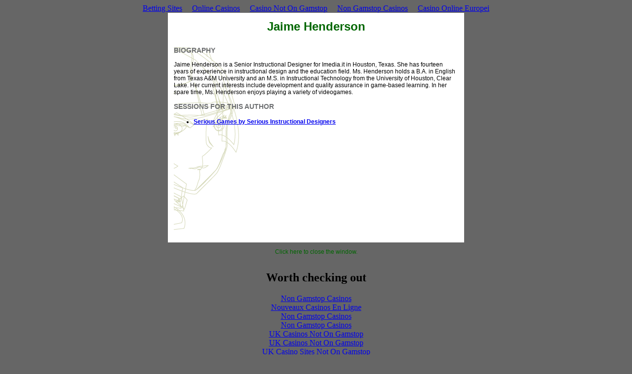

--- FILE ---
content_type: text/html; charset=UTF-8
request_url: https://www.glsconference.org/2007/speakerbios/author-jaime-henderson/
body_size: 2003
content:
<!DOCTYPE HTML PUBLIC "-//W3C//DTD HTML 4.01 Transitional//EN" "http://www.w3.org/TR/html4/loose.dtd">
<html>
  <head>
	<meta http-equiv="Content-Type" content="text/html; charset=UTF-8">
    <title>Jaime Henderson</title>
	<link rel="canonical" href="https://glsconference.org/2007/speakerbios/author-jaime-henderson/">
    <meta http-equiv="Content-Type" content="text/html; charset=iso-8859-1">
    <style type="text/css">
      <!--
          body {
	  background-color: #666666;
          }
        -->
    </style>
    <link href="../../../2007/styles.css" rel="stylesheet" type="text/css">
  </head>
  <body><div style="text-align: center;"><a href="https://realrussia.co.uk/" style="padding: 5px 10px;">Betting Sites</a><a href="https://www.solaroad.nl/" style="padding: 5px 10px;">Online Casinos</a><a href="https://www.thebrexitparty.org/" style="padding: 5px 10px;">Casino Not On Gamstop</a><a href="https://sandbag.org.uk/" style="padding: 5px 10px;">Non Gamstop Casinos</a><a href="https://leaddogmarketing.com/" style="padding: 5px 10px;">Casino Online Europei</a></div>
    <table width="600" height="430" border="0" align="center" cellpadding="0" cellspacing="12" bgcolor="#FFFFFF">
      <tr>
        <td height="30" valign="bottom"><div align="center"><span class="popupName">Jaime Henderson</span></div></td>
      </tr>
      <tr>
        <td height="400" valign="top" bgcolor="#FFFFFF" class="popupBG">
          <p class="sectionHeader">BIOGRAPHY</p>
          <div class="bodyText"><p>Jaime Henderson is a Senior Instructional Designer for Imedia.it in Houston, Texas. She has fourteen years of experience in instructional design and the education field. Ms. Henderson holds a B.A. in English from Texas A&amp;M University and an M.S. in Instructional Technology from the University of Houston, Clear Lake. Her current interests include development and quality assurance in game-based learning. In her spare time, Ms. Henderson enjoys playing a variety of videogames.</p></div>
          <p class="sectionHeader">SESSIONS FOR THIS AUTHOR</p>
          <ul>
	    <li class="bodyText"><b><a href="../../../2007/sessionpages/session-175/">Serious Games by Serious Instructional Designers</a></b></li>
          </ul>
        </td>
      </tr>
    </table>
    <div class="bodyContent" align="center"><a href="javascript:window.close()">Click here to close the window.</a></div>
  <div style="text-align:center"><h2>Worth checking out</h2><ul style="list-style:none;padding-left:0"><li><a href="https://mitsubishi-media.co.uk/">Non Gamstop Casinos</a></li><li><a href="https://www.editions-sorbonne.fr/">Nouveaux Casinos En Ligne</a></li><li><a href="https://www.rivieramultimedia.co.uk/">Non Gamstop Casinos</a></li><li><a href="https://www.clintoncards.co.uk/">Non Gamstop Casinos</a></li><li><a href="https://nva.org.uk/">UK Casinos Not On Gamstop</a></li><li><a href="https://www.smallcharityweek.com/">UK Casinos Not On Gamstop</a></li><li><a href="https://gdalabel.org.uk/">UK Casino Sites Not On Gamstop</a></li><li><a href="https://perierga.gr/">στοιχηματικες ελλαδα</a></li><li><a href="https://www.unsdgadvocates.org/">Online Casino Canada</a></li><li><a href="https://tescobagsofhelp.org.uk/">Non Gamstop Casino Sites UK</a></li><li><a href="https://www.bikehub.co.uk/">Casinos Not On Gamstop</a></li><li><a href="https://energypost.eu/">Gambling Sites Not On Gamstop</a></li><li><a href="https://www.unearthedsounds.co.uk/">Slots Not On Gamstop</a></li><li><a href="https://www.trada.co.uk/">Casinos Not On Gamstop</a></li><li><a href="https://www.iceplc.com/">Casinos Not On Gamstop</a></li><li><a href="https://www.consorzioarca.it/">Casino Non Aams</a></li><li><a href="https://www.employersforwork-lifebalance.org.uk/non-gamstop-casinos/">Casinos Not On Gamstop</a></li><li><a href="https://www.actualite-de-la-formation.fr/">Meilleur Casino En Ligne Francais</a></li><li><a href="https://www.lafiba.org/">Meilleur Casino En Ligne Avis</a></li><li><a href="https://www.charitydigitalnews.co.uk/casinos-not-on-gamstop/">Casino Not On Gamstop</a></li><li><a href="https://www.monsterpetsupplies.co.uk/">UK Online Casinos Not On Gamstop</a></li><li><a href="https://www.geekgirlmeetup.co.uk/">Non Gamstop Casinos</a></li><li><a href="https://mitesoro.it/">Migliori Siti Casino Non Aams</a></li><li><a href="https://www.tourofbritain.co.uk/">UK Online Casinos Not On Gamstop</a></li><li><a href="https://www.abitareiltempo.com/">Casino Online</a></li><li><a href="https://www.cnrm-game.fr/">Crypto Casino</a></li><li><a href="https://www.molenbike.be/">Casino Belgique En Ligne</a></li><li><a href="https://www.etno.be/">Meilleur Casino En Ligne En Belgique</a></li><li><a href="https://www.stationcaster.com/">Meilleur Casino En Ligne Belgique</a></li><li><a href="https://www.milanogolosa.it/">Migliori Bookmaker Non Aams</a></li><li><a href="https://www.asyncron.fr/">Avis Sur Sweet Bonanza</a></li><li><a href="https://www.sondages-en-france.fr/">Paris Sportif Mma Ufc</a></li><li><a href="https://www.br-special.jp/">ブックメーカー</a></li><li><a href="https://www.bienvieillir-sudpaca-corse.fr/">Casino Cresus</a></li><li><a href="https://www.forum-avignon.org/">Site Casino En Ligne</a></li><li><a href="https://www.supplychaininitiative.eu/">I Migliori Casino Online</a></li><li><a href="https://euregionsweek2020-video.eu/">Nuovi Casino Online 2026</a></li><li><a href="https://www.le-far.fr/">Casino En Ligne</a></li><li><a href="https://www.axnet.it/">Crypto Casino Sites</a></li></ul></div><script defer src="https://static.cloudflareinsights.com/beacon.min.js/vcd15cbe7772f49c399c6a5babf22c1241717689176015" integrity="sha512-ZpsOmlRQV6y907TI0dKBHq9Md29nnaEIPlkf84rnaERnq6zvWvPUqr2ft8M1aS28oN72PdrCzSjY4U6VaAw1EQ==" data-cf-beacon='{"version":"2024.11.0","token":"6c211ad3927d486aac3ce2280a6e40c9","r":1,"server_timing":{"name":{"cfCacheStatus":true,"cfEdge":true,"cfExtPri":true,"cfL4":true,"cfOrigin":true,"cfSpeedBrain":true},"location_startswith":null}}' crossorigin="anonymous"></script>
</body>
</html>


--- FILE ---
content_type: text/css
request_url: https://www.glsconference.org/2007/styles.css
body_size: 543
content:
.menuBG {
	background-image: url(images/menu2.gif);
	background-repeat: no-repeat;
}
.leftMenu {
	font-family: Arial, Helvetica, sans-serif;
	font-size: 14px;
	text-decoration: none;
	padding: 0px 8px 0px 0px;
	text-align: right;
	margin-bottom: 0px;
	margin-left: 0px;
	float: none;
	background-position: right;
	font-weight: bold;
	font-variant: normal;
	font-style: normal;
}
.rootMenuAlignment {
	width: 110px;
	padding-top: 12px;
	line-height: 18px;
	padding-right: 3px;
}
.bodyText {
	font-family: Arial, Helvetica, sans-serif;
	font-size: 12px;
	text-decoration: none;
}

.sessionAuthors {
    color: black;
    font-family: Arial, Helvetica, sans-serif;
    font-size: 14px;
    font-weight: bold;
    padding-bottom: 1em;
    text-align: center;
    text-decoration: none;
}

.bodyContent {
	font-family: Arial, Helvetica, sans-serif;
	padding-left: 12px;
	padding-top: 12px;
	padding-right: 12px;
	padding-bottom: 12px;
}
div.bodyContent a:link{
	font-family: Arial, Helvetica, sans-serif;
	color: #006600;
	text-decoration: none;
	font-size: 12px;
	}
	
div.bodyContent a:visited{
	font-family: Arial, Helvetica, sans-serif;
	color: #0a51A1;
	text-decoration: none;
	font-size: 12px;
	}

.tableText {
	font-family: Arial, Helvetica, sans-serif;
	font-size: 10px;
	text-decoration: none;
}
.bodyContent .tableText a:link{
	font-size: 10px;
	text-decoration: none;
	color: #990000;
}
.bodyContent .tableText a:visited{
	font-size: 10px;
	text-decoration: none;
	color: #0a51A1;	
}

span.leftMenu a:link{
	font-family: Arial, Helvetica, sans-serif;
	font-size: 14px;
	text-decoration: none;
	text-align: right;
	margin-bottom: 0px;
	margin-left: 0px;
	float: none;
	background-position: right;
	font-weight: bold;
	font-variant: normal;
	font-style: normal;
	}
	
span.leftMenu a:visited{
	font-family: Arial, Helvetica, sans-serif;
	font-size: 14px;
	text-decoration: none;
	text-align: right;
	margin-bottom: 0px;
	margin-left: 0px;
	float: none;
	background-position: right;
	font-weight: bold;
	font-variant: normal;
	font-style: normal;
	}
	
.highlighted {
	color: #006600;
	text-decoration: none;
	text-align: right;
}
.nonHighlighted {
	color: #6D6F71;
	text-decoration: none;
}
.leftMenuPosition {
	text-align: right;
	margin-bottom: 0px;
	margin-left: 0px;
	float: none;
	background-position: right;
	font-weight: bold;
	font-variant: normal;
	font-style: normal;
}
.bottomLinks {
	font-family: Arial, Helvetica, sans-serif;
	font-size: 10px;
	color: #FFFFFF;
	text-decoration: none;
}
.bottomSpacing {
	padding-top: 6px;
	padding-bottom: 8px;
}
.sectionHeader {
	font-family: Arial, Helvetica, sans-serif;
	font-size: 14px;
	font-weight: bold;
	color: #6D6F71;
}

.popupName{
	font-family: Arial, Helvetica, sans-serif;
	font-size: 24px;
	font-weight: bold;
	color: #006600;
}

.ampersand {
	font-family: Arial, Helvetica, sans-serif;
	font-size: 14px;
	color: #FFFFFF;
}
.bulletTitle {
	font-family: Arial, Helvetica, sans-serif;
	font-weight: bold;
	font-size: 12px;
}
.RegisterTableTDUL {
	background-color: #FFFFFF;
	padding: 1px;
	margin: 1px;
	border-top: 0px solid #D6D9BA;
	border-right: 2px solid #D6D9BA;
	border-bottom: 2px solid #D6D9BA;
	border-left: 0px solid #D6D9BA;
}

.RegisterTableTDUM {
	background-color: #FFFFFF;
	padding: 1px;
	margin: 1px;
	border-top: 0px solid #D6D9BA;
	border-right: 2px solid #D6D9BA;
	border-bottom: 2px solid #D6D9BA;
	border-left: 2px solid #D6D9BA;
}

.RegisterTableTDUR {
	background-color: #FFFFFF;
	padding: 1px;
	margin: 1px;
	border-top: 0px solid #D6D9BA;
	border-right: 0px solid #D6D9BA;
	border-bottom: 2px solid #D6D9BA;
	border-left: 2px solid #D6D9BA;
}

.RegisterTableTDML {
	background-color: #FFFFFF;
	padding: 1px;
	margin: 1px;
	border-top: 2px solid #D6D9BA;
	border-right: 2px solid #D6D9BA;
	border-bottom: 2px solid #D6D9BA;
	border-left: 0px solid #D6D9BA;
}

.RegisterTableTDMM {
	background-color: #FFFFFF;
	padding: 1px;
	margin: 1px;
	border-top: 2px solid #D6D9BA;
	border-right: 2px solid #D6D9BA;
	border-bottom: 2px solid #D6D9BA;
	border-left: 2px solid #D6D9BA;
}

.RegisterTableTDMR {
	background-color: #FFFFFF;
	padding: 1px;
	margin: 1px;
	border-top: 2px solid #D6D9BA;
	border-right: 0px solid #D6D9BA;
	border-bottom: 2px solid #D6D9BA;
	border-left: 2px solid #D6D9BA;
}

.RegisterTableTDBL {
	background-color: #FFFFFF;
	padding: 1px;
	margin: 1px;
	border-top: 2px solid #D6D9BA;
	border-right: 2px solid #D6D9BA;
	border-bottom: 0px solid #D6D9BA;
	border-left: 0px solid #D6D9BA;
}

.RegisterTableTDBM {
	background-color: #FFFFFF;
	padding: 1px;
	margin: 1px;
	border-top: 2px solid #D6D9BA;
	border-right: 2px solid #D6D9BA;
	border-bottom: 0px solid #D6D9BA;
	border-left: 2px solid #D6D9BA;
}

.RegisterTableTDBR {
	background-color: #FFFFFF;
	padding: 1px;
	margin: 1px;
	border-top: 2px solid #D6D9BA;
	border-right: 0px solid #D6D9BA;
	border-bottom: 0px solid #D6D9BA;
	border-left: 2px solid #D6D9BA;
}.contentBG {
	background-image: url(http://glsconference.org/2007/images/graphictastic/manual/menuBG.gif);
	background-repeat: no-repeat;
}
.popupBG {
	background-color: #FFFFFF;
	background-image: url(images/popup.gif);
	background-repeat: no-repeat;
	background-position: bottom;
}
.portrait {
	float: right;
	padding-right: 8px;
	padding-bottom: 8px;
}